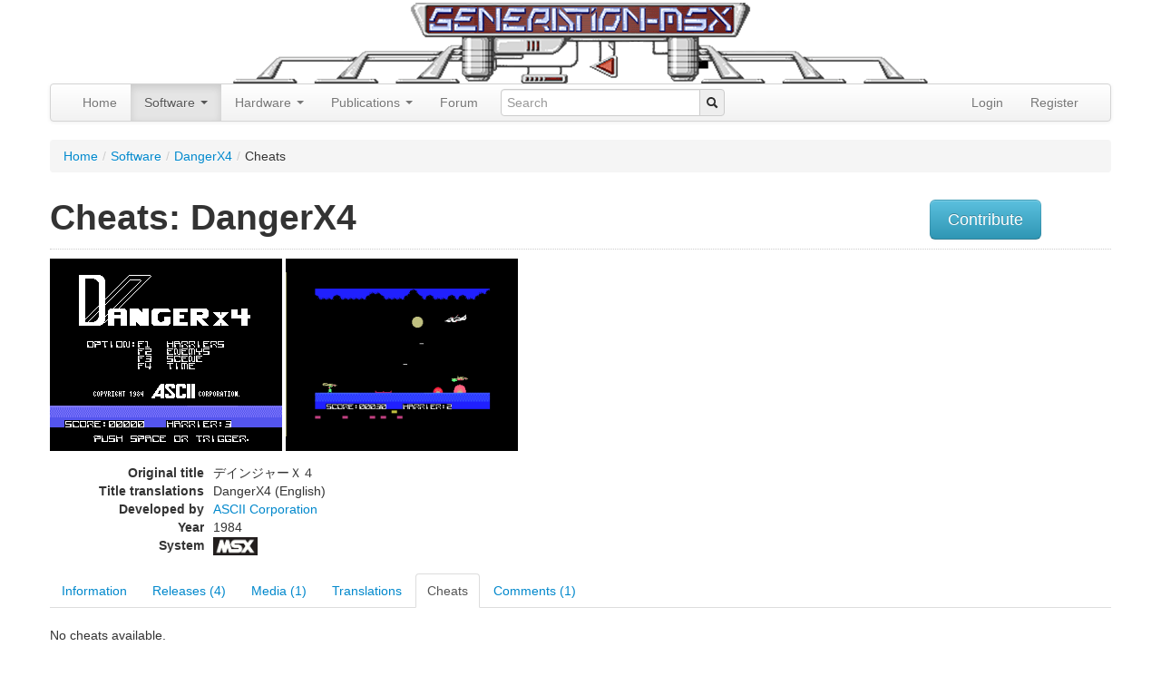

--- FILE ---
content_type: text/html; charset=UTF-8
request_url: https://www.generation-msx.nl/software/ascii-corporation/dangerx4/cheats/223/
body_size: 6878
content:
<!doctype html>
<!--
  ____                           _   _                   __  __ ______  __
 / ___| ___ _ __   ___ _ __ __ _| |_(_) ___  _ __       |  \/  / ___\ \/ /
| |  _ / _ \ '_ \ / _ \ '__/ _` | __| |/ _ \| '_ \ _____| |\/| \___ \\  /
| |_| |  __/ | | |  __/ | | (_| | |_| | (_) | | | |_____| |  | |___) /  \
 \____|\___|_| |_|\___|_|  \__,_|\__|_|\___/|_| |_|     |_|  |_|____/_/\_\

 -->

<!--[if lt IE 7]> <html class="no-js ie6 oldie" lang="en"> <![endif]-->
<!--[if IE 7]>    <html class="no-js ie7 oldie" lang="en"> <![endif]-->
<!--[if IE 8]>    <html class="no-js ie8 oldie" lang="en"> <![endif]-->
<!--[if gt IE 8]><!--> <html class="no-js" lang="en"> <!--<![endif]-->
<head>
  <meta charset="utf-8">
    <meta http-equiv="X-UA-Compatible" content="IE=edge,chrome=1">
  <meta name="viewport" content="width=device-width, initial-scale=1.0">

  <meta name="author" content="Generation-MSX.nl">
  <meta http-equiv="Content-Type" content="text/html; charset=UTF-8" />
<meta http-equiv="Content-Language" content="en-US" />
<meta property="og:type" content="website" />
<meta property="twitter:card" content="summary" />
<meta property="og:site_name" content="Generation MSX" />
<meta name="keywords" content="デインジャーＸ４, DangerX4, 1984, MSX, PSG, ASCII Corporation, ASCII Corporation, rom, 20115, Bawareth/Al Mithali, rom" />
<meta name="title" content="DangerX4 (1984, MSX, ASCII Corporation) | Cheats, Pokes, Tips, Hints, Walktroug" />
<meta name="robots" content="index, follow" />
<meta property="og:image" content="https://images.generation-msx.nl/software_title/1c186070_m.png" />
<meta property="twitter:image" content="https://images.generation-msx.nl/software_title/1c186070_m.png" />
<meta property="og:title" content="DangerX4 (1984, MSX, ASCII Corporation) | Cheats, Pokes, Tips, Hints, Walktroug" />
<meta property="twitter:title" content="DangerX4 (1984, MSX, ASCII Corporation) | Cheats, Pokes, Tips, Hints, Walktroug" />  <title>DangerX4 (1984, MSX, ASCII Corporation) | Cheats, Pokes, Tips, Hints, Walktroug | Generation MSX</title>  <link href="//images.generation-msx.nl/software_title/1c186070_m.png" rel="image_src" />
<link href="/css/prettyPhoto.css" media="screen" rel="stylesheet" type="text/css" />
  <meta name="viewport" content="width=device-width,initial-scale=1">
  <link rel="alternate" type="application/rss+xml" title="Generation-MSX News" href="/rss.xml" />
  <link rel="shortcut icon" type="image/png" href="//images.generation-msx.nl/img/gmsx_favicon.png">
  <link rel="search" type="application/opensearchdescription+xml" href="//www.generation-msx.nl/opensearch.xml" title="Generation MSX" />

    <!-- STYLES -->
    <link id="bootstrap.min" href="/css/bootstrap.min.css" media="screen" rel="stylesheet" type="text/css" />
<link id="bootstrap-responsive.min" href="/css/bootstrap-responsive.min.css" media="screen" rel="stylesheet" type="text/css" />
<link id="genmsx" href="/css/genmsx.css" media="screen" rel="stylesheet" type="text/css" />
<link id="prettyPhoto" href="/css/prettyPhoto.css" media="screen" rel="stylesheet" type="text/css" />
<link id="jquery-ui-1.8.16.custom" href="/css/ui-lightness/jquery-ui-1.8.16.custom.css" media="screen" rel="stylesheet" type="text/css" />
<link id="jquery.rating" href="/css/jquery.rating.css" media="screen" rel="stylesheet" type="text/css" />
<link id="msxcharset" href="/css/msxcharset.css" media="screen" rel="stylesheet" type="text/css" />

  <!-- All JavaScript at the bottom, except this Modernizr build incl. Respond.js
       Respond is a polyfill for min/max-width media queries. Modernizr enables HTML5 elements & feature detects;
       for optimal performance, create your own custom Modernizr build: www.modernizr.com/download/ -->
  <script src="/js/libs/modernizr-2.0.6.min.js"></script>
  <script type="application/ld+json">
  {
    "@context": "https://schema.org",
    "@type": "WebSite",
    "name": "Generation MSX",
    "alternateName": "Generation-MSX",
    "url": "https://www.generation-msx.nl/",
    "potentialAction": {
      "@type": "SearchAction",
      "target": "https://www.generation-msx.nl/search/result?q={search_term_string}",
      "query-input": "required name=search_term_string"
    }
  }
  </script>
  <script type="application/ld+json">
                {
                    "@context"    : "https://schema.org",
                    "@type"       : "Organization",
                    "name"        : "Generation MSX",
                    "url"         : "https://www.generation-msx.nl",
                    "sameAs"      : [
                        "https://twitter.com/genmsx"
                    ],
                    "contactPoint": [{
                        "@type"      : "ContactPoint",
                        "contactType": "customer service",
                        "url"        : "https://www.generation-msx.nl/contact"
                    }]
                }
  </script>

</head>

<body>
<div id="fb-root"></div>
<div class="container">
    <div class="row">
        <div class="span12 center"><a href="/"><img src="/img/header.png" alt="Generation-MSX"></a></div>
    </div>
    <div class="navbar">
        <div class="navbar-inner">
            <div class="container">
                <!--<a class="brand" href="#">
                    Generation MSX
                </a>-->
                <ul class="nav" role="navigation">
                    <li class="">
                        <a href="/">Home</a>
                    </li>
                    <li class="dropdown active">
                        <a href="#"
                           class="dropdown-toggle"
                           data-toggle="dropdown">
                            Software
                            <b class="caret"></b>
                        </a>
                        <ul class="dropdown-menu">
                            <li><a href="/software">Search</a></li>
                            <li><a href="/software/random">Random</a></li>
                            <li><a href="/software/translations">Translations</a></li>
                            <li><a href="/software/cheats">Cheats</a></li>
                            <li><a href="/company">Companies</a></li>
                            <li><a href="/software/topvotedlist">Highest Rated</a></li>
                        </ul>
                    </li>
                    <li class="dropdown">
                        <a href="#"
                           class="dropdown-toggle"
                           data-toggle="dropdown">
                            Hardware
                            <b class="caret"></b>
                        </a>
                        <ul class="dropdown-menu">
                            <li><a href="/hardware">Search</a></li>
                            <li><a href="/hardware/random">Random</a></li>
                            <li><a href="/hardware/contributers">Contributers</a></li>
                            <li><a href="/company">Companies</a></li>
                        </ul>
                    </li>
                    <li class="dropdown">
                        <a href="#"
                           class="dropdown-toggle"
                           data-toggle="dropdown">
                            Publications
                            <b class="caret"></b>
                        </a>
                        <ul class="dropdown-menu">
                            <li><a href="/publication">Search</a></li>
                            <li><a href="/publication/random">Random</a></li>
                            <li><a href="/company">Companies</a></li>
                        </ul>
                    </li>
                    <li><a href="//forums.generation-msx.nl">Forum</a></li>

                </ul>
                <form id="typeaheadform" action="/search/result" method="get" class="navbar-search pull-left">
                    <div class="input-append">
                        <input type="text" id="typeahead" name="q" placeholder="Search" name="q" data-provide="typeahead" autocomplete="off">
                        <span class="add-on"><i class="icon-search"></i></span>
                    </div>
                </form>
                <ul class="nav pull-right">
                                                                                <li><a href="//forums.generation-msx.nl/login.php?redir=%2F%2Fwww.generation-msx.nl%2Fsoftware%2Fascii-corporation%2Fdangerx4%2Fcheats%2F223%2F">Login</a></li>
                    <li><a href="//forums.generation-msx.nl/register.php?redir=%2F%2Fwww.generation-msx.nl%2Fsoftware%2Fascii-corporation%2Fdangerx4%2Fcheats%2F223%2F">Register</a></li>
                                    </ul>
            </div>
        </div>
    </div>
    <div class="row">
        <div class="span12">
            <ul class="breadcrumb"><li><a href="/">Home</a><span class="divider">/</span></li><li><a href="/software">Software</a><span class="divider">/</span></li><li><a href="/software/ascii-corporation/dangerx4/223/">DangerX4</a><span class="divider">/</span></li><li>Cheats</li></ul>        </div>
    </div>

    <div class="row">
    <div class="span10">
        <h1>Cheats: DangerX4<span></span></h1>
    </div>
    <div class="span2" style="margin: 10px 0;">
                <a href="/software/ascii-corporation/dangerx4/contribute/223/"><button class="btn btn-info btn-large">Contribute</button></a>
    </div>
</div>
<hr class="row-divider" style="margin: 0 0 10px 0;">
<div class="row">
    <div class="span8">
<a href="//images.generation-msx.nl/software_title/1c186070.png" rel="prettyPhoto[header_gal]" title="Title screen.">
    <img src="//images.generation-msx.nl/software_title/1c186070_m.png" alt="DangerX4 (1984, MSX, ASCII Corporation)" />
</a>
<a href="//images.generation-msx.nl/software_game/3eb252f7.png" rel="prettyPhoto[header_gal]" title="Game screen.">
    <img src="//images.generation-msx.nl/software_game/3eb252f7_m.png" alt="DangerX4 (1984, MSX, ASCII Corporation)" /></a>
<dl class="dl-horizontal">
    <dt>Original title</dt>
    <dd>デインジャーＸ４</dd>
            <dt>Title translations</dt>
        <dd>DangerX4 (English)</dd>
            <dt>Developed by</dt>
    <dd>                
                         <a href="/company/ascii-corporation/9/">ASCII Corporation</a><br/>
                                        </dd>
        <dt>Year</dt>
    <dd>1984</dd>
        <dt>System</dt>
    <dd><img class="msx-icon" src="/img/icons/msx.png" alt="MSX" title="MSX"></dd>
</dl>
</div>
<div class="span4">
<script type="text/javascript"><!--
google_ad_client = "ca-pub-4699913100771541";
/* GenMSX 336x280 */
google_ad_slot = "0187877350";
google_ad_width = 336;
google_ad_height = 280;
//-->
</script>
<script type="text/javascript"
src="//pagead2.googlesyndication.com/pagead/show_ads.js">
</script>

</div>
</div>

<ul class="nav nav-tabs">
    <li>
        <a href="/software/ascii-corporation/dangerx4/223/"><span>Information</span></a></li>
    <li>
                <a href="/software/ascii-corporation/dangerx4/release/223/"><span>Releases (4)</span></a>
    </li>
    <li>
        
        <a href="/software/ascii-corporation/dangerx4/media/223/"><span>Media (1)</span></a>
    </li>
    <li>
        <a href="/software/ascii-corporation/dangerx4/translations/223/"><span>Translations</span></a>
    </li>
    <li class="active">
        <a href="/software/ascii-corporation/dangerx4/cheats/223/"><span>Cheats</span></a>
    </li>
    <li>
        <a href="/software/ascii-corporation/dangerx4/comments/223/"><span>Comments (1)</span></a>
    </li>
</ul>

    No cheats available.<br/><br/>

<!--
<div class="alert alert-info">
Errors and omissions on this page may be <a href="/software/ascii-corporation/dangerx4/contribute/223/">reported</a> to the Generation MSX approvers.
</div>
-->


</div>
<div id="recently-viewed" style="padding-bottom: 5px;"></div>
<div id="bottom">
    <div class="container">
        <div class="row">
            
                <div class="span3"><h3>Popular Software</h3>
                    <ul class="bottomnav">
                                                    <li><a href="/software/informercial/hitomi-kobayashi---puzzle-in-london/1113/" target="_parent"
                                   title="Hitomi Kobayashi - Puzzle in London">Hitomi Kobayashi - Puzzle in London</a></li>
                                                    <li><a href="/software/chatnoir/jyansei/763/" target="_parent"
                                   title="Jyansei">Jyansei</a></li>
                                                    <li><a href="/software/konami/the-maze-of-galious/916/" target="_parent"
                                   title="The Maze of Galious">The Maze of Galious</a></li>
                                                    <li><a href="/software/konami/knightmare/855/" target="_parent"
                                   title="Knightmare">Knightmare</a></li>
                                                    <li><a href="/software/riverhill-soft-inc/-seed-of-dragon---the-descendant-of-the-dragon--/1379/" target="_parent"
                                   title=" Seed of Dragon - the Descendant of the Dragon -"> Seed of Dragon - the Descendant of...</a></li>
                                            </ul>
                    <a class="btn btn-primary" href="/software/toplist">more »</a>
                </div>
                        
                <div class="span3"><h3>Popular Hardware</h3>
                    <ul class="bottomnav">
                                                    <li><a href="/hardware/sony/hb-f900/755/" target="_parent"
                                   title="Sony HB-F900">HB-F900</a></li>
                                                    <li><a href="/hardware/philips/nms-300-megapack-3/522/" target="_parent"
                                   title="Philips NMS 300 Megapack 3">NMS 300 Megapack 3</a></li>
                                                    <li><a href="/hardware/sanyo/lan-education-system-client/1911/" target="_parent"
                                   title="Sanyo LAN Education System (Client)">LAN Education System (Client)</a></li>
                                                    <li><a href="/hardware/hal-laboratory/hjb-001/1082/" target="_parent"
                                   title="HAL Laboratory HJB-001">HJB-001</a></li>
                                                    <li><a href="/hardware/sanyo/mjy-01/1172/" target="_parent"
                                   title="Sanyo MJY-01">MJY-01</a></li>
                                            </ul>
                    <a class="btn btn-primary" href="/hardware/toplist">more »</a>
                </div>
                        
                <div class="span3"><h3>Popular Publications</h3>
                    <ul class="bottomnav">
                                                    <li><a href="/publication/emap-national-publications-ltd/which-micro-software-review/2882/" target="_parent"
                                   title="Which Micro? & Software Review 1984-08">Which Micro? & Software Review 1984-08</a></li>
                                                    <li><a href="/publication/pec/pec/2883/" target="_parent"
                                   title="PEC 11">PEC 11</a></li>
                                                    <li><a href="/publication/spectravideo-svi/msx-robot-arm/12/" target="_parent"
                                   title="MSX Robot Arm">MSX Robot Arm</a></li>
                                                    <li><a href="/publication/ptc/ptc-print/1663/" target="_parent"
                                   title="PTC Print 1986 Nr.5">PTC Print 1986 Nr.5</a></li>
                                                    <li><a href="/publication/msx-club-es/msx-club/831/" target="_parent"
                                   title="MSX Club 76">MSX Club 76</a></li>
                                            </ul>
                    <a class="btn btn-primary" href="/publication/toplist">more »</a>
                </div>
                                        <div class="span3"><h3>Popular Companies</h3>
                    <ul class="bottomnav">
                                                    <li><a href="/company/pony-canyon/2/" target="_parent"
                                   title="Pony Canyon">Pony Canyon</a></li>
                                                    <li><a href="/company/konami/15/" target="_parent"
                                   title="Konami">Konami</a></li>
                                                    <li><a href="/company/ascii-corporation/9/" target="_parent"
                                   title="ASCII Corporation">ASCII Corporation</a></li>
                                                    <li><a href="/company/dinamic/280/" target="_parent"
                                   title="Dinamic">Dinamic</a></li>
                                                    <li><a href="/company/taito/72/" target="_parent"
                                   title="TAITO">TAITO</a></li>
                                            </ul>
                    <a class="btn btn-primary" href="/company/toplist">more »</a>
                </div>
                    </div>
    </div>
</div>

<footer>
    <div class="container">
        <div class="row">
            <div class="span12">&nbsp;</div>
        </div>
        <div class="row">
            <div class="span10">
                <a href="/" target="_parent">home</a> |  <a href="/about-us/" target="_parent">about us</a> |  <a href="/news" target="_parent">news</a> |  <a href="/links" target="_parent">links</a> |  <a href="/statistics" target="_parent">statistics</a> | <a href="/contact" target="_parent">contact</a><br/>
            </div>
            <!--
            <div class="span2">
                <a href="https://twitter.com/genmsx" class="twitter-follow-button" data-show-count="false">Follow @genmsx</a>
                <script>!function(d,s,id){var js,fjs=d.getElementsByTagName(s)[0];if(!d.getElementById(id)){js=d.createElement(s);js.id=id;js.src="//platform.twitter.com/widgets.js";fjs.parentNode.insertBefore(js,fjs);}}(document,"script","twitter-wjs");</script>
            </div>
            -->
        </div>
        <div class="row">
            <div class="span12">
                Copyright &copy; 1999 - 2026 <a href="/" target="_parent">Generation MSX</a>. MSX is a trademark of MSX Licensing Corporation.
            </div>
        </div>
        <div class="row">
            <div class="span12">&nbsp;</div>
        </div>
    </div>
</footer>

   <!-- JavaScript at the bottom for fast page loading -->

   <!-- Grab Google CDN's jQuery, with a protocol relative URL; fall back to local if offline -->
   <script src="//ajax.googleapis.com/ajax/libs/jquery/1.9.1/jquery.min.js"></script>
   <script>window.jQuery || document.write('<script src="/js/libs/jquery-1.9.1.min.js"><\/script>')</script>


   <!-- scripts concatenated and minified via build script -->
<script defer src="/js/libs/jquery.cookie.js"></script>
<script defer src="/js/libs/jquery.json-2.2.js"></script>
<script defer src="/js/libs/jquery.prettyPhoto.js"></script>
<script defer src="/js/libs/jquery-ui-1.8.16.custom.min.js"></script>
<script defer src="/js/libs/innershiv.js"></script>
<script defer src="/js/libs/jquery.viewport.js"></script>
<script defer src="/js/libs/jquery.rating.js"></script>
<script defer src="/js/libs/jquery.MetaData.js"></script>
<script defer src="/js/libs/jquery.expander.min.js"></script>
<script defer src="/js/bootstrap/bootstrap-dropdown.js"></script>
<script defer src="/js/bootstrap/bootstrap-typeahead.js"></script>
<script defer src="/js/libs/jquery.lazyload.min.js"></script>
<script defer src="/js/mylibs/gm.js"></script>
    <!-- end scripts -->
  <script>
      $(document).ready(function(){

          $("img.lazy").lazyload({effect : "fadeIn"});

          // 404
          if ($('#msxbackground').length > 0) {
              flipcursor(0);
              initWrite();
          }

          GM.LastViewed.init();
          // GM.PersonalCollection.init();

          $("a[rel^='prettyPhoto']").prettyPhoto({deeplinking: false, social_tools: ''});
          
                             $('.auto-submit-star').rating({
              callback: function(value, link){
                  if (value != undefined) {
                    $('.auto-submit-star').rating('readOnly',true);

                    $.getJSON('/software/223/rate', {rating: value},
                    function(data) {
                        $('#votes').html(data.votes);
                        $.cookie('rate_rated[223]', '1', { expires: 1825 });
                    });
                  }
              }
          });

          if ($.cookie('rate_rated[223]') == 1) {
              $('.auto-submit-star').rating('readOnly',true);
          }
          
          $('dd.expandable').expander({
              slicePoint: 300,
              expandEffect: 'fadeIn',
              collapseEffect: 'fadeOut',
              expandText: '<button class="btn btn-mini btn-primary" type="button">read more</button>',
              userCollapseText: '<button class="btn btn-mini btn-primary" type="button">read less</button>'
          });

          $('#typeaheadform span.add-on').click(function() {
              $('#typeaheadform').submit();
          });

          $('#typeahead').typeahead({
              items: 20,
              minLength: 2,
              matcher: function (item) {
                return true;
              },
              source: function (query, process) {
                 $.ajax({
                      type: "GET",
                      url: "/search/ac",
                      data: { term: query },
                      contentType: "application/json; charset=utf-8",
                      dataType: "json",
                      success: function (data) {
                          return process(data.options);
                      }
                  });


              },
              updater: function (item) {
                  if (typeof item === 'string') {
                      document.location = "/search/result?q=" + encodeURIComponent(item);
                  } else {
                      document.location = "/search/result?q=" + encodeURIComponent(item.title);
                  }
                  return item;
              },
              sorter: function (items) {
                  items.unshift(this.query);
                  return items;
              },
              highlighter: function (item) {
                  var query = this.query.replace(/[\-\[\]{}()*+?.,\\\^$|#\s]/g, '\\$&')
                  if (typeof item === 'string') {
                      return item.replace(new RegExp('(' + query + ')', 'ig'), function ($1, match) {
                          return '<strong>' + match + '</strong>'
                      })
                  } else {
                      var title = item.title;
                      var docType = item.type;
                      return title.replace(new RegExp('(' + query + ')', 'ig'), function ($1, match) {
                          return '<strong>' + match + '</strong>'
                      }) + ' (<small>' + docType + '</small>)';
                  }
              }
          });

          $('#type').on('change', function(event) {
              if ($(this).val() == 8) {
                  $('#youtube_id_control').show();
                  $('#screenshot_control').hide();
                  $('#screenshotInput').val('');
              } else {
                  $('#youtube_id_control').hide();
                  $('#youtube_id').val('');
                  $('#screenshot_control').show();
              }
              if ($(this).val() > 3 && $(this).val() < 7) {
                  $('#release_control').show();
              } else {
                  $('#release_control').hide();
                  $('#release_id').val('');
              }
              if ($(this).val() == 7 || $(this).val() == 8) {
                  $('#note_control').show();
              } else {
                  $('#note_control').hide();
              }

          });

          /*
          $('#youtube_id').on('change blur', function(event) {
              var uri = '//gdata.youtube.com/feeds/api/videos/' + $('#youtube_id').val() + '?v=2&alt=jsonc';
              $.ajax({
                  url: uri,
                  type: 'GET',
                  dataType: 'json',
                  beforeSend: function() {
                      $('#youtube_loader').show();
                  },
                  success: function(data) {
                      $('#note').val(data.data.title);
                      $('#youtube_image').html('<img class="img-rounded" src="' + data.data.thumbnail.hqDefault + '">');
                      $('#youtube_loader').hide();
                  },
                  error: function(jqXHR, textStatus, errorThrown) {
                      $('#youtube_image').html('Error: can\'t load youtube video!');
                      $('#youtube_loader').hide();
                  }
              });

          });
          */
      })


  </script>


<script async src="https://www.googletagmanager.com/gtag/js?id=G-1KK5N326YJ"></script>
<script>
    window.dataLayer = window.dataLayer || [];
    function gtag(){dataLayer.push(arguments);}
    gtag('js', new Date());

    gtag('config', 'G-1KK5N326YJ');
</script>

   <!-- Prompt IE 6 users to install Chrome Frame. Remove this if you want to support IE 6.
        chromium.org/developers/how-tos/chrome-frame-getting-started -->
   <!--[if lt IE 7 ]>
     <script defer src="//ajax.googleapis.com/ajax/libs/chrome-frame/1.0.3/CFInstall.min.js"></script>
     <script defer>window.attachEvent('onload',function(){CFInstall.check({mode:'overlay'})})</script>
   <![endif]-->
     </body>
 </html>


--- FILE ---
content_type: text/html; charset=utf-8
request_url: https://www.google.com/recaptcha/api2/aframe
body_size: 268
content:
<!DOCTYPE HTML><html><head><meta http-equiv="content-type" content="text/html; charset=UTF-8"></head><body><script nonce="hXhsu-Bz6U5Z-leRETjwLA">/** Anti-fraud and anti-abuse applications only. See google.com/recaptcha */ try{var clients={'sodar':'https://pagead2.googlesyndication.com/pagead/sodar?'};window.addEventListener("message",function(a){try{if(a.source===window.parent){var b=JSON.parse(a.data);var c=clients[b['id']];if(c){var d=document.createElement('img');d.src=c+b['params']+'&rc='+(localStorage.getItem("rc::a")?sessionStorage.getItem("rc::b"):"");window.document.body.appendChild(d);sessionStorage.setItem("rc::e",parseInt(sessionStorage.getItem("rc::e")||0)+1);localStorage.setItem("rc::h",'1768659507040');}}}catch(b){}});window.parent.postMessage("_grecaptcha_ready", "*");}catch(b){}</script></body></html>